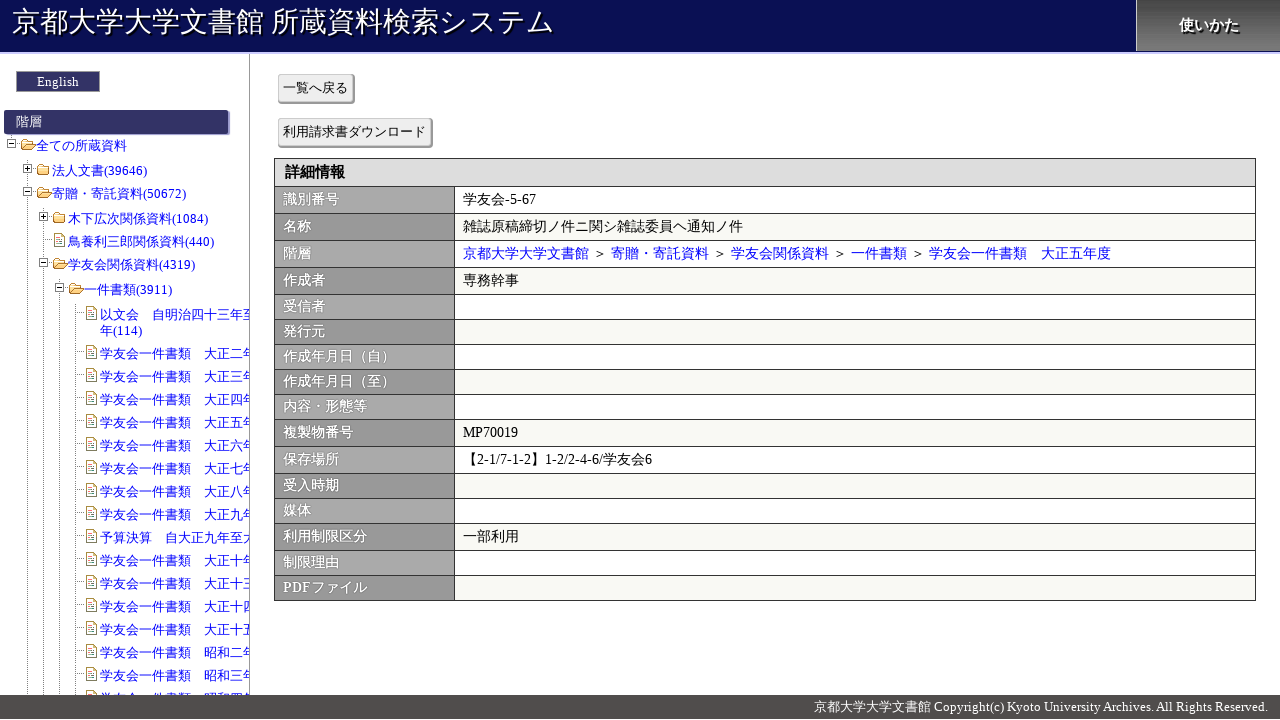

--- FILE ---
content_type: text/css
request_url: https://kensaku.kua1.archives.kyoto-u.ac.jp/shozou/css/app_common.css
body_size: 13839
content:
@charset "UTF-8";
@import url("./com/common.css");
@import url("./com/jquery-ui.min.css");
@import url("../js/com/jquery-treeview/jquery.treeview.css");

body {
	width		:100%;
	margin		:0px auto;
/*
	background-color:#FFFAFA;
	font-family		:Verdana,Arial,sans-serif;
*/

	height		:100vh;
}

#all_contents {
	height		:100vh;
}

/*----------------------------------------------------------*/
/* ヘッダ領域												*/
/*----------------------------------------------------------*/
header {
/*
	background		:#f9f9f4 url(../img/header_bg.png) no-repeat;
*/
	background		:#0A1054;
/*	color			:#eAd400;*/
	color			:#fff;
	height			:48px;
	font-family		:"游明朝", YuMincho, "ヒラギノ明朝 ProN W3", "Hiragino Mincho ProN", "HG明朝E", "ＭＳ Ｐ明朝", "ＭＳ 明朝", serif;
	font-size		:28px;
	text-shadow		:2px 2px 1px #000;
	border-bottom	:2px solid #ccf;
	padding			:4px 12px 0px;
}

header a {
	color:#fff!important;
}



/*----------------------------------------------------------*/
/* メニューナビゲーション領域								*/
/*----------------------------------------------------------*/
nav {
	position	:absolute;
/*
	top			:52px;
	left		:250px;
*/
	top			:0px;
	right		:0px;
}

nav ul {
	padding		:0px 0px 0px 0px;
	margin		:0px 0px 0px 0px;

	background		:url(../img/nav_bgimg2_off.png) repeat-x top;
}

nav ul li {
	display			:block;
	float			:left;
	list-style		:none;

	padding			:0px 0px 0px 0px;
	margin			:0px 0px 0px 0px;

	border-left		:1px solid #ccc;

	width			:143px;
	z-index			:2;
}

.nav_mouseover {
	background		:url(../../img/nav_bgimg2_on.png) repeat-x top!important;
}


.nav_left {
	border-left		:0px!important;
}

.nav_right {
	border-right	:0px!important;
}

.nav_ul_li_selected {
	background	:url(../../img/navi_on_img.gif) no-repeat bottom;
}

nav ul li {
	height		:51px;
}

nav ul li a {
	display		:block;
	zoom		:1;
	text-align	:center;
	font-size	:15px;
	font-weight	:bold;
	padding		:16px 0px 16px 0px!important;
}


nav ul li#import_tab a {
	padding		:6px 0px 6px 0px!important;
}


nav ul li span {
	display		:block;
	zoom		:1;
	color		:#9999cc;
	text-align	:center;
	font-size	:15px;
	font-weight	:bold;
/*
	height		:51px;
*/
	padding		:16px 0px 16px 0px!important;
}


/* +++ リンク（未訪問） +++ */
nav ul li a:link {
	color			:#ffffff;
}


/* +++ リンク（訪問済） +++ */
nav ul li a:visited {
	color			:#fefefe;
}


/* +++ リンク（マウスオーバー） +++ */
nav ul li a:hover {
	text-decoration	:none;
}

/* +++ リンク（クリック中） +++ */
nav ul li a:active {
}

.language_btn , .language_btn:hover{
	font-size	:13px;
}

.language_btn:hover {
}




/*----------------------------------------------------------*/
/* フッタ領域												*/
/*----------------------------------------------------------*/
footer {
	text-align	:right;
	color		:#fff;
	background	:#504d4c;
	width		:100%;
	padding		:0px;
	margin		:0px;
	clear		:both;
}

footer p {
	padding		:4px 12px;
	margin		:0px;
}


/*----------------------------------------------------------*/
/* 左領域（2カラム）										*/
/*----------------------------------------------------------*/
#left_column {
	float		:left;
	color		:#000000;
	padding		:0px;
	margin		:0px;

/* 以下は2カラムで左幅固定の場合 */
	border-right:1px solid #999;
	width		:249px;
	margin-right:-250px;
	position	:relative;
	z-index		:2;



	height		:-webkit-calc(100vh - 79px);
	height		:-moz-calc(100vh - 79px);
	height		:calc(100vh - 79px);
	overflow-y	:auto;
}


/*----------------------------------------------------------*/
/* 右領域（2カラム）										*/
/*----------------------------------------------------------*/
#right_column {
	float		:left;
	color		:#000000;
	padding		:0px;
	margin		:0px;

/* 以下は2カラムで左幅固定の場合 */
	width		:100%;
	position	:relative;
	z-index		:1;



	height		:-webkit-calc(100vh - 79px);
	height		:-moz-calc(100vh - 79px);
	height		:calc(100vh - 79px);
	overflow-y	:auto;
}

/* 2カラムで左幅固定の場合のコンテンツ領域 */
#right_contents {
	margin-left	:250px;
/*	height		:100%;*/
}


/*----------------------------------------------------------*/
/* コンテンツ領域（1カラム）								*/
/*----------------------------------------------------------*/
#contents {
	color			:#000000;
/*
	background-color:#ffff00;
*/
	width			:100%;
	padding			:0px;
	margin			:0px;

}


/*----------------------------------------------------------*/
/* メニュー領域												*/
/*----------------------------------------------------------*/
/* +++ メニュー領域 +++ */
#menu_area {
	color			:#000000;
	padding			:0px;
	margin			:12px 8px 20px 4px;
	width			:100%;
}

/* +++ メニュー見出し +++ */
#menu_header {
	width			:200px;
	background		:#333366;
	color			:#ffffff;
	padding			:4px 12px;
	margin			:0px;
/*
	border-top		:2px solid #666699;
	border-right	:0px solid #666699;
	border-bottom	:1px solid #666699;
	border-left		:0px solid #ccccff;
*/
	border-radius	:2px 2px 2px 2px / 2px 2px 2px 2px;
	box-shadow		:2px 1px 1px 0px #99c;
}

#menu_ul ul {
	list-style		:none;
}


#menu_ul li {
	width		:100%;
	word-wrap	:normal;
	white-space	:no-wrap;
}

/*----------------------------------------------------------*/
/* コンテンツ領域											*/
/*----------------------------------------------------------*/
/* h1レベルセクション */
.h1_sec {
	padding			:0px;
	margin			:16px 24px 20px;
}

/* +++ 見出しテキスト +++ */
.h1_sec h1 {
	font-size		:16px;
	font-weight		:bold;
/*
	background		:#225555 url(../../img/h1_bgimg1.png) repeat-x left;
*/
	background-color:#225555;
	color			:#ffffff;
	padding			:4px 5px 4px 20px;

	border-radius	:4px 4px 0px 0px / 4px 4px 0px 0px;
	box-shadow		:2px 2px 3px 0px #999999;
}

.h1_contents {
	background-color:#ffffff;
	padding			:8px 12px 12px;
	margin			:0px 0px 0px 0px;
	border			:1px solid #666699;

	border-radius	:0px 0px 5px 5px / 0px 0px 5px 5px;
	box-shadow		:2px 2px 3px 0px #999999;
}



/* +++ 見出しテキスト +++ */
.h1_contents h2 {
	background-color:#99eecc;
	font-size		:15px;
	font-weight		:bold;
	text-align		:left;
/*
	border-top		:1px solid #dedede;
	border-right	:1px solid #9999cc;
	border-bottom	:1px solid #9999cc;
	border-left		:1px solid #dedede;
*/
	padding			:4px 5px 4px 10px;
	margin			:14px 1px 10px;
}


.h1_contents .h2_contents {
	padding	:5px 8px;
}



/*----------------------------------------------------------*/
/* ページ内リンク要素（横並べ）								*/
/*----------------------------------------------------------*/
#inpage_link_x {
	border-top		:1px solid #efefef;
	border-bottom	:1px solid #cccccc;
	margin			:20px 0px 0px 0px;
}

#inpage_link_x p {
	position		:relative;
	top				:-7px;
	left			:10px;
	background-color:#ffffff;
	padding			:0px 7px 0px 7px;
	display			:inline;
}

#inpage_link_x ul {
	list-style	:square outside;
	margin		:0px 0px 5px 12px;
}

#inpage_link_x ul li {
	float		:left;
	margin		:0px 15px 10px 20px;
}

#inpage_link_x ul li a {
	display		:block;
	zoom		:1;
}




/*----------------------------------------------------------*/
/* ページ内リンク要素（縦並べ）								*/
/*----------------------------------------------------------*/
#inpage_link_y {
	border-top		:1px solid #efefef;
	border-bottom	:1px solid #cccccc;
	margin			:20px 0px 0px 0px;
}

#inpage_link_y p {
	position		:relative;
	top				:-7px;
	left			:10px;
	background-color:#ffffff;
	padding			:0px 7px 0px 7px;
	display			:inline;
}

#inpage_link_y ul {
	list-style	:square outside;
	margin		:0px 0px 5px 12px;
}

#inpage_link_y ul li {
	margin		:2px 15px 2px 20px;
}

#inpage_link_y ul li a {
	display		:block;
	zoom		:1;
}




/*----------------------------------------------------------*/
/* 汎用テーブル												*/
/*----------------------------------------------------------*/
/* +++ テーブル汎用スタイル +++ */
.gen_tbl {
	width			:auto;
	border-spacing	:0;
	border-top		:1px solid #333;
	font-size		:14px;
	margin			:10px;
}

.gen_tbl caption {
	background-color:#ddd;
	font-size		:15px;
	font-weight		:bold;
	text-align		:left;
	border-top		:1px solid #333;
	border-right	:1px solid #333;
	border-left		:1px solid #333;
	padding			:4px 5px 4px 10px;
	margin			:0px;
}

.gen_tbl th {
	color			:#fff;
	padding			:4px 8px;
	background		:#666;
	font-weight		:bold;
	border-bottom	:1px solid #333;
	border-left		:1px solid #333;
	line-height		:120%;
	text-align		:center;
	text-shadow		:0px 0px 1px #000;
}

.gen_tbl td {
	padding			:4px 8px;
	background		:#fff;
	border-bottom	:1px solid #333;
	border-left		:1px solid #333;
}

.gen_tbl tr th:last-child, .gen_tbl tr td:last-child {
	border-right	:1px solid #333;
}

.gen_tbl tr:nth-child(odd) th {
	background	:#aaa;
}

.gen_tbl tr:nth-child(even) th {
	background	:#999;
}

.gen_tbl tr:nth-child(odd) td {
	background	:#fff;
}

.gen_tbl tr:nth-child(even) td {
	background	:#f9f9f4;
}




/* +++ テーブル汎用スタイル2（一覧表など用） +++ */
.gen_tbl2 {
	width			:auto;
	border-spacing	:0;
	font-size		:14px;
	margin			:10px;
}

.gen_tbl2 caption {
	background-color:#ededed;
	font-size		:15px;
	font-weight		:bold;
	text-align		:left;
	border			:1px solid #84b2e0;
	padding			:4px 5px 4px 10px;
	margin			:0px;
}

.gen_tbl2 th {
	color			:#fff;
	padding			:4px 8px;
	background		:#258;
	font-weight		:bold;
	border-bottom	:1px solid #84b2e0;
	border-left		:1px solid #84b2e0;
	line-height		:120%;
	text-align		:center;
	text-shadow		:0 -1px 0 rgba(34,85,136,0.9);
}

.gen_tbl2 td {
	padding			:4px 8px;
	background		:#fff;
	border-bottom	:1px solid #84b2e0;
	border-left		:1px solid #84b2e0;
}

.gen_tbl2 tr td:last-child {
	border-right	:1px solid #84b2e0;
}

.gen_tbl2 tr:nth-child(odd) th {
	background	:#258;
}

.gen_tbl2 tr:nth-child(even) th {
	background	:#147;
}

.gen_tbl2 tr:nth-child(odd) td {
	background	:#fff;
}

.gen_tbl2 tr:nth-child(even) td {
	background	:#f1f6fc;
}






.gen_tbl3 {
	width			:auto;
	border-spacing	:0;
	font-size		:14px;
	margin			:10px;
	box-shadow		:2px 2px 1px rgba(0,0,0,0.1);
}

.gen_tbl3 caption {
	background-color:#ededed;
	font-size		:15px;
	font-weight		:bold;
	text-align		:left;
	border			:1px solid #84b2e0;
	padding			:4px 5px 4px 10px;
	margin			:0px;
}

.gen_tbl3 th {
	color			:#fff;
	padding			:4px 8px;
	background		:#258;
	background		:-moz-linear-gradient(rgba(34,85,136,0.7), rgba(34,85,136,0.9) 50%);
	background		:-webkit-gradient(linear, 100% 0%, 100% 50%, from(rgba(34,85,136,0.7)), to(rgba(34,85,136,0.9)));
	font-weight		:bold;
	border-left		:1px solid #84b2e0;
	line-height		:120%;
	text-align		:center;
	text-shadow		:0 -1px 0 rgba(34,85,136,0.9);
}

.gen_tbl3 td {
	padding			:4px 8px;
	background		:#fff;
	border-bottom	:1px solid #84b2e0;
	border-left		:1px solid #84b2e0;
}

.gen_tbl3 tr td:last-child {
	border-right	:1px solid #84b2e0;
}

.gen_tbl3 tr:nth-child(odd) td {
	background	:#fff;
}

.gen_tbl3 tr:nth-child(even) td {
	background	:#f1f6fc;
}







/* +++ テーブル汎用スタイル（検索条件など用） +++ */
.gen_tbl_s {
	width	:100%;
	border-collapse	:separate;
	border-spacing	:5px;
	margin			:20px auto 10px;
}

.gen_tbl_s caption {
	font-size		:15px;
	font-weight		:bold;
	text-align		:left;
/*
	border-top		:1px solid #999966;
*/
	border-bottom	:1px solid #999966;
	padding			:2px 5px;
	margin-bottom	:12px;
}

.gen_tbl_s th {
	text-align		:left;
/*
	background-color:#eeffee;
	border-top		:1px solid #eeeeaa;
	border-right	:1px solid #999966;
	border-bottom	:1px solid #999966;
	border-left		:1px solid #eeeeaa;
	padding			:3px 3px 3px 10px;
*/
	padding			:4px 0px 4px 12px;
}

/* th要素の別スタイル用クラス */
.gen_tbl_s_th2 {
	text-align		:left;
	background-color:#6699cc!important;
	border-top		:1px solid #eeeeaa;
	border-right	:1px solid #999966;
	border-bottom	:1px solid #999966;
	border-left		:1px solid #eeeeaa;
	padding			:4px 3px 4px 12px;
}

.gen_tbl_s td {
	text-align		:left;
	padding			:0px 3px 0px 10px;
}

.gen_tbl_s td input, .gen_tbl_s td select, .gen_tbl_s td option {
	font-size		:13px;
	padding			:0px;
	margin			:0px;
	vertical-align	:text-bottom;
}

.gen_tbl_s td label {
	padding		:0px 0px 0px 5px;
}


.search_btn_area {
	text-align	:center;
}






/* 検索ボタン領域 */
.search_btn_area {
	text-align	:center;
}

/* 汎用ボタン領域 */
.gen_btn_area {
	margin	:5px 0px;
}



/* validateエラー表示領域 */
.validate_err {
	background	:#fdd;
	color		:#000;
	font-weight	:bold;
	line-height	:1.5;
	padding		:8px 8px;
	margin		:10px 4px 0px;
	border		:1px solid #ff0000;
}





/*----------------------------------------------------------*/
/* 子窓表示用												*/
/*----------------------------------------------------------*/
.ajax_win_header {
	background	:#333366;
	color		:#ffffff;
	font-size	:15px;
	font-weight	:bold;
	padding		:1px 5px 2px;
	border-left	:5px solid #225555;
}


/* 閉じるボタン領域 */
.close_btn_area {
	text-align	:center;
	padding		:12px 0px;
}

/* 小窓の拡大ボタン */
.child_window_upsize_btn_area {
	float		:left;
}

/* 小窓の縮小ボタン */
.child_window_downsize_btn_area {
	float		:left;
}

/*----------------------------------------------------------*/
/* 利用請求書ダウンロード小窓用								*/
/*----------------------------------------------------------*/
#seikyu_window {
	width		:-webkit-calc(100vw - 310px);
	width		:-moz-calc(100vw - 310px);
	width		:calc(100vw - 310px);
}

#seikyu_notice_msg {
	margin	:12px;
}

#seilyu_list {
	width	:95%;
	margin	:4px auto 12px;
}

#seilyu_list li {
	padding	:8px 0px;
}

#seikyu_year, #seikyu_month, #seikyu_day {
	width	:40px;
}



#language_btn {
	padding	:8px 0px 20px 12px;
}

#language_btn a {
	padding		:2px 20px;
	border		:1px solid #999;
	color		:#fff;
	background	:#333366;
}



--- FILE ---
content_type: application/javascript
request_url: https://kensaku.kua1.archives.kyoto-u.ac.jp/shozou/js/detail/index.js?release=20250317
body_size: 12756
content:
$(document).ready(function(){
	// +++ イベント設定 +++
	$(document)
		.on('click', '[name="prev_btn"], [name="next_btn"]', 	function(){clickPrevNextBtn($(this))})	// 前へ/次へクリック時
		.on('click', '[name="back_btn"]', 						function(){clickBackBtn($(this))})		// 一覧へ戻るクリック時

		.on('click', '#seikyu_btn', 		clickSeikyuBtn)			// 利用請求書ダウンロードクリック時
		.on('click', '#pdf_download_btn', 	clickPdfDownloadBtn)	// [利用請求書ダウンロード小窓] ダウンロードクリック時

		.on('click', '#edit_btn', 		clickEditBtn)		// 編集クリック時
		.on('click', '#delete_btn', 	clickDeleteBtn)		// 削除クリック時
		.on('click', '#update_btn', function(){registerData($(this).val())})		// [編集小窓] 更新クリック時
		.on('change', '[name^="open_status"]', 	 changeOpenStatus)	                // [編集小窓] 利用制限区分　変更時
		.on('click', '.photo_area img', function(){clickPhoto($(this))})			// 写真クリック時
		// 拡大写真クリックで閉じないようコメントアウト
		//.on('click', '#picture_view_window', function(){$('#picture_view_window').remove()})		// 拡大写真クリック時

		.on('click', '.attached_image', function(){clickAttachedImage($(this))})					// 資料画像クリック時
		.on('click', '#file_image_info_area a', function(){clickFileImageLink($(this))})			// 資料画像リンククリック時
		.on('click', '#file_image_view_window a', function(){clickFileImageLink($(this))})			// [拡大表示小窓] 資料画像リンククリック時
		.on('click', '#all_imgdl_btn', function(){clickAllImgdlBtn($(this))})						// 一括ダウンロードクリック時
		.on('click', '#select_imgdl_btn', function(){clickSelectImgdlBtn($(this))})					// 一覧から選択してダウンロードクリック時
		.on('click', '[name="delete_img_info_btn"]', function(){clickDeleteImgInfoBtn($(this))})	// 資料画像の削除ボタンクリック時

		.on('click', '#print_preview_btn', function(){clickPrintPreviewBtn($(this))})			// 印刷プレビュークリック時

		.on('click', '[name="print_img_btn"]',	 function(){clickPrintImgBtn($(this))})			// [印刷プレビュー] 印刷ボタンクリック時
		.on('click', '[name="print_close_btn"]', function(){clickPrintCloseBtn($(this))})		// [印刷プレビュー] 戻るボタンクリック時

		.on('click', '[name^="scale_up_picture_btn"]', function(){clickScaleUpPictureBtn($(this))})		// 子窓拡大ボタンクリック時
		.on('click', '[name^="scale_down_picture_btn"]', function(){clickScaleDownPictureBtn($(this))})	// 子窓の縮小ボタンクリック時
		.on('click', '[name^="scale_up_file_image_btn"]', function(){clickScaleUpFileImageBtn($(this))})		// 子窓拡大ボタンクリック時
		.on('click', '[name^="scale_down_file_image_btn"]', function(){clickScaleDownFileImageBtn($(this))})	// 子窓の縮小ボタンクリック時

		.on('click', '#select_pdf_btn', function(){$('#upload_pdf_file').click()})			// 画像PDFファイル 参照ボタンクリック時
		.on('change', '#upload_pdf_file', function(){changeUploadFile($(this), 'pdf')})		// ファイル取込ファイル変更時
		.on('click', '#clear_pdf_btn', function(){clickClearPdfBtn($(this))})				// 画像PDFファイル クリアボタンクリック時
	;
});



// 前へ/次へクリック時処理
function clickPrevNextBtn(trg_obj) {
	location.href = '?c=detail&sno=' + trg_obj.val();
}


// 一覧へ戻るクリック時処理
function clickBackBtn(trg_obj) {
	var trg_sno = trg_obj.val();
	var trg_url = '?c=index';
	if (trg_sno) {
		trg_url = trg_url + '&sno=' + trg_sno;
	}
	trg_url = trg_url + '&bk=1';
	location.href = trg_url;
}


// 利用請求書ダウンロードクリック時処理
function clickSeikyuBtn() {
	ajaxOpenChildWindow($('#seikyu_btn'), {send_form_obj:$('#main_form')});
}


// [利用請求書ダウンロード小窓] ダウンロードクリック時処理
function clickPdfDownloadBtn() {
	var options = {
		send_form_obj	:$('#seikyu_form')
	}
	ajaxOutputFile($('#pdf_download_btn'), options);
}


// 編集クリック時処理
function clickEditBtn() {
	ajaxOpenChildWindow($('#edit_btn'), {top_close_btn:true, send_form_obj:$('#main_form')})
    .done(function(){
        changeOpenStatus();
    });
}


// [編集小窓] 更新クリック時処理
function registerData(operation) {
	var dt = $('#dt').val();
	if (dt == 'f') {
		var data_name = '資料データ';
	} else if (dt == 'i') {
		var data_name = '写真データ';
	} else {
		return false;
	}
	doAjaxRegister(operation, 'edit_form', data_name).done(function(data){
		location.reload();
	});
}


// 削除クリック時処理
function clickDeleteBtn() {
	var dt = $('#dt').val();
	if (dt == 'f') {
		var data_name = '資料データ';
	} else if (dt == 'i') {
		var data_name = '写真データ';
	} else {
		return false;
	}
	doAjaxRegister('delete', 'main_form', data_name).done(function(data){
		location.href = './';
	});
}


// 写真クリック時処理
function clickPhoto(trg_obj) {
	var src = trg_obj.attr('src');
	src = src.replace('thumb_', '');

	// 拡大・縮小ボタン
	var scale_up_button   = '<p id="scale_up_picture_btn_area"><button type="button" name="scale_up_picture_btn" id="scale_up_picture_btn" value="scale_up">拡大</button></p>';
	var scale_down_button = '<p id="scale_down_picture_btn_area"><button type="button" name="scale_down_picture_btn" id="scale_down_picture_btn" value="scale_down">縮小</button></p>';

	var picture_view_part = '<p id="print_preview_btn_area"><button type="button" name="print_preview_btn" id="print_preview_btn" value="print_img">印刷プレビュー</button></p>';
	picture_view_part = scale_up_button + scale_down_button + picture_view_part + '<div id="file_image_info_area_resize"><p><img src="' + src + '"></p></div>';
	openInterpagedWindow(trg_obj, picture_view_part, 'picture_view_window', false, false);
}


// 資料画像クリック時処理
function clickAttachedImage(trg_obj) {
	var fade_flg = true;
	if ($('#file_image_view_window').length >= 1) {
		fade_flg = false;
	}
	var file_image_info_area = $('#file_image_td #file_image_info_area').html().replace('thumb_', '').replace(' class="attached_image"', '');
	trg_obj.after('<img src="' + $(file_image_info_area).find('img').attr('src') + '" class="disp_none" id="tmp_img_win">');
	$('#tmp_img_win').load(function(){
		// 拡大・縮小ボタン
		var scale_up_button   = '<p id="scale_up_file_image_btn_area"><button type="button" name="scale_up_file_image_btn" id="scale_up_file_image_btn" value="scale_up">拡大</button></p>';
		var scale_down_button = '<p id="scale_down_file_image_btn_area"><button type="button" name="scale_down_file_image_btn" id="scale_down_file_image_btn" value="scale_down">縮小</button></p>';

		var file_image_view_part = '<p id="print_preview_btn_area"><button type="button" name="print_preview_btn" id="print_preview_btn" value="print_img">印刷プレビュー</button></p>';
		file_image_view_part = scale_up_button + scale_down_button + file_image_view_part + '<div id="file_image_info_area_resize">' + file_image_info_area + '</div>';
		openInterpagedWindow(trg_obj, file_image_view_part, 'file_image_view_window', true, fade_flg);
		$('#tmp_img_win').remove();
	});
}


// 資料画像リンククリック時処理
function clickFileImageLink(trg_obj) {
	$('#tino').val(trg_obj.attr('href'));
	doAjaxExecute(getCidUrl() + '.ajax_view_file_image', 'main_form').then(function(data){
		if (data) {
			trg_obj.after('<img src="' + $(data).find('img').attr('src') + '" class="disp_none" id="tmp_img">');
			$('#tmp_img').load(function(){
				$('#file_image_td #file_image_info_area').empty().append(data);
				if ($('#file_image_view_window').length >= 1) {
					clickAttachedImage($('#file_image_view_window img'));
				}
			});
		}
	});
}



// 一括ダウンロードボタンクリック時処理
function clickAllImgdlBtn(trg_obj) {
	var options = {
		send_form_obj	:$('#main_form')
	}
	ajaxOutputFile(trg_obj, options);
}


// 一覧から選択してダウンロードボタンクリック時処理
function clickSelectImgdlBtn(trg_obj) {
	window.open('?c=detail.imgdl&sno=' + trg_obj.val());
}


// 資料画像の削除ボタンクリック時処理
function clickDeleteImgInfoBtn(trg_obj) {
	$('#dtino').val(trg_obj.val());
	doAjaxRegister('delete', 'delete_img_form', '資料画像').done(function(data){
		location.reload();
	});
}


// 印刷プレビューボタンクリック時処理
function clickPrintPreviewBtn(trg_obj) {
	var img_path = $('.child_window img').attr('src');
	var btn_area = '<p class="print_btn_area"><button type="button" name="print_img_btn" value="print_img">画像を印刷する</button>　　<button type="button" name="print_close_btn" value="close">戻る</button></p>';
	var print_preview_area = '<div id="print_preview_area">' + btn_area + '<p id="print_preview_img"><img src="' + img_path + '"></p>' + btn_area + '</div>';
	$('.child_window').after(print_preview_area);
	$('#all_contents, .child_window').addClass('disp_none');
}


// [印刷プレビュー] 印刷ボタンクリック時処理
function clickPrintImgBtn(trg_obj) {
	window.print();
}


// [印刷プレビュー] 戻るボタンクリック時処理
function clickPrintCloseBtn(trg_obj) {
	$('#all_contents, #file_image_view_window').removeClass('disp_none');
	$('#print_preview_area').remove();
}

// 拡大・縮小率設定
var upsize = 1.1;
var downsize = 0.9;

// 拡大ボタンクリック時処理
function clickScaleUpPictureBtn(trg_obj) {

	var pic = $('#picture_view_window img');
	// 画像横サイズを1.1倍にする
	var pic_width = Number(pic.css('width').replace(/[^0-9]/g, '')) * upsize;
	var pic_height = Number(pic.css('height').replace(/[^0-9]/g, '')) * upsize;

	pic.css('width' , pic_width);
	pic.css('height' , pic_height);
}

// 縮小ボタンクリック時処理
function clickScaleDownPictureBtn(trg_obj) {

	var pic = $('#picture_view_window img');
	// 画像横サイズを0.9倍にする
	var pic_width = Number(pic.css('width').replace(/[^0-9]/g, '')) * downsize;
	var pic_height = Number(pic.css('height').replace(/[^0-9]/g, '')) * downsize;

	pic.css('width' , pic_width);
	pic.css('height' , pic_height);
}

// 拡大ボタンクリック時処理
function clickScaleUpFileImageBtn(trg_obj) {

	var pic = $('#file_image_view_window img');
	// 画像横サイズを1.1倍にする
	var pic_width = Number(pic.css('width').replace(/[^0-9]/g, '')) * upsize;
	var pic_height = Number(pic.css('height').replace(/[^0-9]/g, '')) * upsize;

	pic.css('width' , pic_width);
	pic.css('height' , pic_height);
}

// 縮小ボタンクリック時処理
function clickScaleDownFileImageBtn(trg_obj) {

	// 下のでいいが、別のお試し中
	var pic = $('#file_image_view_window img');
	// 画像横サイズを1.1倍にする
	var pic_width = Number(pic.css('width').replace(/[^0-9]/g, '')) * downsize;
	var pic_height = Number(pic.css('height').replace(/[^0-9]/g, '')) * downsize;

	pic.css('width' , pic_width);
	pic.css('height' , pic_height);
}



// アップロードファイル変更時処理
function changeUploadFile(trg_obj, type) {
	if ($('#upload_pdf_file_info').length) {
		$('#upload_pdf_file_info').remove();
	}

	var max_filesize = 20;
	if (type == 'pdf') {
		max_filesize = 1000;
	}

	var options = {
		allow_extension :[type],
		max_filesize	:max_filesize,
		send_data		:'type=' + type
	};

	// 処理実行中の表示処理
	runningSpin();

	doAjaxUpload(trg_obj, options).done(function(data){
		trg_obj.parent().append('<p id="upload_pdf_file_info">' + data['upload_file_name'] + '　<input type="button" name="clear_pdf_btn" id="clear_pdf_btn" value="クリア"></p>');
		$('#save_pdf_file_name').val(data['save_file_name']);
		$('#pdf_file_name').val(data['upload_file_name']);

		breakRunningSpin();
	}).fail(function(){
		breakRunningSpin();
	});
}



// 画像PDFファイル クリアボタンクリック時処理
function clickClearPdfBtn(trg_obj) {
	$('#upload_pdf_file_info').empty();
	$('#pdf_file_name, #save_pdf_file_name').val('');
}


// [編集小窓] 利用制限区分　変更時処理
function changeOpenStatus() {
    var element = document.getElementById('edit_form');
    var open_status = element.open_status;

    if (open_status.value == 6 || open_status.value == 3) {
        // 全部利用制限または一部利用の場合、制限理由を活性
        $('#limit_reason').prop('disabled', false);
    } else {
        // それ以外の場合、制限理由を非活性
        $('#limit_reason').prop('disabled', true);
        $('#limit_reason').val('');
    }
}
